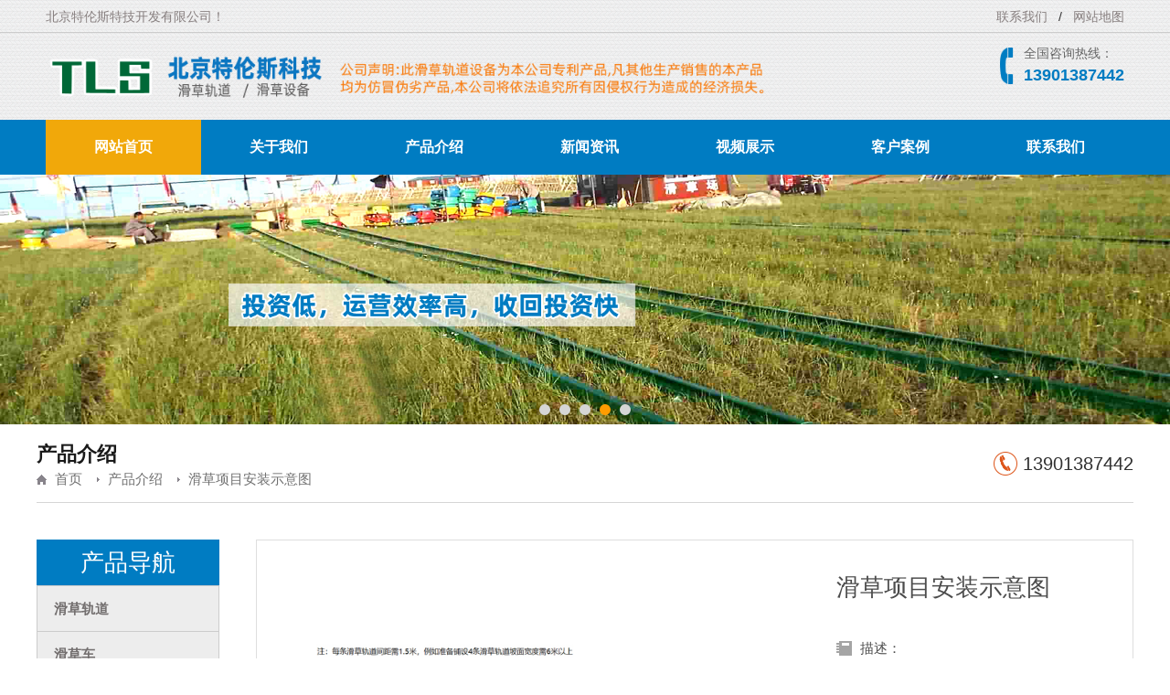

--- FILE ---
content_type: text/html
request_url: http://bjtlshd.cn/products/1376.html
body_size: 4789
content:
<!DOCTYPE html>
<html lang="zh-CN">
<head>
<meta charset="utf-8">
<meta http-equiv="X-UA-Compatible" content="IE=edge">
<meta name="viewport" content="width=device-width, initial-scale=1">
<title>滑草项目安装示意图-滑草轨道,滑草设备,北京特伦斯</title>
<meta name="keywords" content="滑草项目安装示意图" />
<meta name="description" content="对自然场地要求低，只需5---7度自然坡度，适合大多数场地安装，也可人工堆坡安装，安装后即可高速滑行。安装简便，场地只需简单平整，四名工人三天即可完成安装和设备调试。" />
<meta name="mobile-agent" content="format=xhtml;url=http://m.bjtlshd.cn/e/action/ShowInfo.php?classid=513&id=1376">
		<script type="text/javascript">
			if (window.location.toString().indexOf('pref=padindex') != -1) {} else {
				if (/AppleWebKit.*Mobile/i.test(navigator.userAgent) || (
						/MIDP|SymbianOS|NOKIA|SAMSUNG|LG|NEC|TCL|Alcatel|BIRD|DBTEL|Dopod|PHILIPS|HAIER|LENOVO|MOT-|Nokia|SonyEricsson|SIE-|Amoi|ZTE/
						.test(navigator.userAgent))) {
					if (window.location.href.indexOf("?mobile") < 0) {
						try {
							if (/Android|Windows Phone|webOS|iPhone|iPod|BlackBerry/i.test(navigator.userAgent)) {
								window.location.href = "http://m.bjtlshd.cn/e/action/ShowInfo.php?classid=513&id=1376"
							} else if (/iPad/i.test(navigator.userAgent)) {} else {}
						} catch (e) {}
					}
				}
			}
		</script>
<link href="/css/pintuer.css" type="text/css" rel="stylesheet" />
<link href="/css/style.css" type="text/css" rel="stylesheet" />
<script type="text/javascript" src="/js/jquery.min.js"></script>
<script type="text/javascript" src="/js/touchslide.1.1.js"></script>
<script type="text/javascript" src="/js/flash.js"></script>
<script type="text/javascript" src="/js/jquery.js"></script>
<script type="text/javascript" src="/js/jquery.superslide.2.1.1.js"></script>

</head>
<body>
	<!--头部开始-->
	<div class="welcome_up">
		<div class="container">
			<div class="span1">北京特伦斯特技开发有限公司！</div>
			<div class="span2"><a href="/contact/">联系我们</a> &nbsp; / &nbsp; <a href="/sitemap.xml">网站地图</a></div>
		</div>
	</div>
	<header class="header_index">		
		<div class="container">			
		    <div id="logo"><a href="/" title="#"><img src="/images/2018910155054520.png" alt="特伦斯滑草设备" /></a><a href="/" title="#"><img src="/images/banner.png" alt="滑草轨道" /></a></div>		   
		    <div id="tel">
		    	<span class="a">全国咨询热线：</span>
		        <span class="b">13901387442</span>		        
		    </div>
		</div>
		<div class="clear"></div>		
		<div class="head"></div>
		<div class="top">
			<div class="container">			
				<div class="nav_bar">
					<ul>
						<li><a href="/">网站首页</a></li>
						<li><a href="/about/">关于我们</a></li>
						<li class="l1">
							<a href="/products/">产品介绍</a>
							<div class="hid">
								<ul>
									<li><a href="/products/yidong/">滑草车</a></li>
									<li>/</li>
									<li><a href="/products/zhijia/">滑草轨道</a></li>
									<li>/</li>
									<li><a href="/products/chongqi/">滑草轨道安装坡度示意图</a></li>
									<li>/</li>
									<li><a href="/products/zhijia1/">滑草轨道生产设备</a></li>
									<li>/</li>
									<li><a href="/products/child/">滑草设备专利证书</a></li>
									<li>/</li>
									<li><a href="/products/huati/">运车器</a></li>			
								</ul>
							</div>
						</li>
                                                <li><a href="/news/">新闻资讯</a></li>
						<li><a href="/yeji/">视频展示</a></li>
				    	        <li><a href="/case/">客户案例</a></li>
				    	        <li><a href="/contact/">联系我们</a></li>							
					</ul>
				</div>			
			</div>
		</div>		
	</header>
	<div class="clear"></div>	
	<div id="flash">
		<div id="slideBox" class="slideBox">
			<div class="bd">
				<ul>
					<li>
						<a title="01">
							<img src="/images/banner1.jpg" />							
						</a>
					</li>
					<li>
						<a title="02">
							<img src="/images/banner2.jpg" />							
						</a>
					</li>
					<li>
						<a title="01">
							<img src="/images/banner3.jpg" />							
						</a>
					</li>
					<li>
						<a title="02">
							<img src="/images/banner4.jpg" />							
						</a>
					</li>
					<li>
						<a title="02">
							<img src="/images/banner5.jpg" />							
						</a>
					</li>
				</ul>
			</div>
			<div class="hd">
				<ul></ul>
			</div>
			<span class="prev"></span>
			<span class="next"></span>
		</div>		
	</div>
	<div class="clear"></div>
	
	<div class="pageProduct">
		<div class="minbox" style="width: 1200px;margin: 0 auto;">
			<div class="localed">
	            <div class="left_add">  
	              <h3>产品介绍</h3>            
	              <a href="/" class="home_btn">首页</a>              
	              <a href="/products/">产品介绍</a>
	              <a>滑草项目安装示意图</a>
	            </div>
	            <div class="tel_box"> 13901387442 </div>                    
            </div>
            <div class="proBox">
            	<div class="leftClass">
            		<div class="topTit">产品导航</div>
            		<ul>
			  				
 <li><a title="" href="/products/zhijia/">滑草轨道</a></li>
			
			  
			  				
 <li><a title="" href="/products/yidong/">滑草车</a></li>
			
			  
			  				
 <li><a title="" href="/products/huati/">运车器</a></li>
			
			  
			  				
 <li><a title="" href="/products/chongqi/">滑草轨道安装坡度示意图</a></li>
			
			  
			  				
 <li><a title="" href="/products/zhijia1/">滑草轨道生产设备</a></li>
			
			  
			  				
 <li><a title="" href="/products/child/">滑草设备专利证书</a></li>
			
			  
            		</ul>
            	</div>
            	<div class="pageWords">
	            	<div class="zpt">
						<div class="big-img">
							<a href="#">
		                        <img src="http://bjtlshd.cn/d/file/products/chongqi/714eb23c6a0515b85eab3a0d1e08493e.jpg" alt="" width="600" height="400">                                                  
		                    </a>
						</div>
						<div class="dates">
							<h3>滑草项目安装示意图</h3>
							<div class="ms-text">
								<span>描述：</span>
								<p>对自然场地要求低，只需5---7度自然坡度，适合大多数场地安装，也可人工堆坡安装，安装后即可高速滑行。安装简便，场地只需简单平整，四名工人三天即可完成安装和设备调试。</p>
							</div>
							<div class="ms-call">
								<div class="p1">
									<span>咨询热线：</span>
									<strong>13901387442</strong>							
								</div>
								<div class="p2">
									<span>邮件：</span>
									<span>wga6511@163.com</span>
								</div>
							</div>
						</div>					
					</div> 
					<div class="detail">
						<ul>
		                  <li class="current">
		                    <span>产品详细介绍</span>
		                  </li>
		                </ul>
					</div>
					<div class="words">
						<p>&nbsp;滑草项目安装示意图由北京特伦斯科技开发有限公司提供设计，本公司生产的滑草轨道设备对自然场地要求低，只需5---7度自然坡度，适合大多数场地安装，也可人工堆坡安装，安装后即可高速滑行。安装简便，场地只需简单平整，四名工人三天即可完成安装和设备调试。</p>					</div>

                        <!--相关新闻-->
                                 <style>
                                   .xgxwul,.news_pro{
                                      overflow:hidden;
                                    }
                                    .xgxwul{
                                      margin-top:36px;
                                      height: 120px;
                                      overflow: hidden;
                                    }
                                   .xgxwul li{
                                      float:left;                                      
                                      width:50%;
                                      line-height:40px;  
                                      margin:0px;
                                      padding:0px;
                                      border:none;                                   
                                    }
                                    .xgxwul li a{
                                       color:#7b7b7b;
                                    }                                 
                                    .news_pro li{
                                       width:32%;
                                       float:left;   
                                       background:#e8e7e7;    
                                       margin:2.5% 0.65% 0;
                                       border: none;
                                       padding: 0;                               
                                    }
                                    .news_pro li img{
                                       width:100%;
                                    }                                   
                                    .news_pro ul li span{
                                        display:block;                                        
                                        height:40px;
                                        line-height:30px;
                                        font-weight: bold;
                                        color:#7b7b7b;
                                    }
                                    .news_pro ul li a{
                                       color:#7b7b7b;
                                       font-size:15px;
                                       display:block;                                      
                                       text-align:center;
                                       line-height:30px;
                                    }
                                   .tit{
                                     font-size:24px;                                    
                                     text-align:center;
                                     font-weight: bold;
                                     color: #505050;
                                   }
                                   .xgtitle{
                                     font-size:24px; 
                                     font-weight: bold;
                                     color: #505050;
                                    }
                                    .tags a{
                                        color:#7b7b7b;
                                    }
                                 </style>
                                <br>
                                <br>
                                 <br>
                                  <br>
                                 <div class="news-relevant" style="width:960px;margin:0 auto;">
                                     <div class="xgtitle">相关新闻</div>
                                       <ul class="xgxwul">               
                                       
                                   
                                   
                                                                      
                                   
                                                                      
                                   
                                                                      
                                   
                                                                      
                                   
                                                                          </ul>
                                  </div>
                                  <br>
                                  <br>
                                  <div class="news_pro" style="width:960px;margin:0 auto;">
                                      <div class="tit">
                                          相关产品
                                      </div>
                                      <ul style="height: 520px;overflow: hidden;margin-bottom: 50px;">
                                                                             
                                   
                                         <li>
						<a href="/products/1417.html" title="滑草轨道工程建设">
							<img src="http://bjtlshd.cn/d/file/products/zhijia/3058e25170997e31c48a88f3d90fa5ae.jpg" alt="滑草轨道工程建设" width="265" height="198"/>
							<span>滑草轨道工程建设</span>							
						</a>
					</li>

                                         <li>
						<a href="/products/1377.html" title="滑草设备安装示意图">
							<img src="http://bjtlshd.cn/d/file/products/chongqi/730241afa9456d263046e2ea9c5ac063.jpg" alt="滑草设备安装示意图" width="265" height="198"/>
							<span>滑草设备安装示意图</span>							
						</a>
					</li>

                                         <li>
						<a href="/products/1376.html" title="滑草项目安装示意图">
							<img src="http://bjtlshd.cn/d/file/products/chongqi/714eb23c6a0515b85eab3a0d1e08493e.jpg" alt="滑草项目安装示意图" width="265" height="198"/>
							<span>滑草项目安装示意图</span>							
						</a>
					</li>

                                         <li>
						<a href="/products/1375.html" title="滑草场轨道安装示意图">
							<img src="http://bjtlshd.cn/d/file/products/chongqi/1b424eb7eeb47fde213c307ab62dc8e7.jpg" alt="滑草场轨道安装示意图" width="265" height="198"/>
							<span>滑草场轨道安装示意图</span>							
						</a>
					</li>

                                         <li>
						<a href="/products/1319.html" title="滑草轨道安装示意图">
							<img src="http://bjtlshd.cn/d/file/products/chongqi/0489c17e80cd9bea06266166ee849b5b.jpg" alt="滑草轨道安装示意图" width="265" height="198"/>
							<span>滑草轨道安装示意图</span>							
						</a>
					</li>

                                         <li>
						<a href="/products/1318.html" title="滑草轨道坡度安装示意图">
							<img src="http://bjtlshd.cn/d/file/products/chongqi/a783a15656713e4e1d406483a543f7e5.jpg" alt="滑草轨道坡度安装示意图" width="265" height="198"/>
							<span>滑草轨道坡度安装示意图</span>							
						</a>
					</li>

                                                                      
                                   
                                         <li>
						<a href="/products/1377.html" title="滑草设备安装示意图">
							<img src="http://bjtlshd.cn/d/file/products/chongqi/730241afa9456d263046e2ea9c5ac063.jpg" alt="滑草设备安装示意图" width="265" height="198"/>
							<span>滑草设备安装示意图</span>							
						</a>
					</li>

                                         <li>
						<a href="/products/1376.html" title="滑草项目安装示意图">
							<img src="http://bjtlshd.cn/d/file/products/chongqi/714eb23c6a0515b85eab3a0d1e08493e.jpg" alt="滑草项目安装示意图" width="265" height="198"/>
							<span>滑草项目安装示意图</span>							
						</a>
					</li>

                                         <li>
						<a href="/products/1375.html" title="滑草场轨道安装示意图">
							<img src="http://bjtlshd.cn/d/file/products/chongqi/1b424eb7eeb47fde213c307ab62dc8e7.jpg" alt="滑草场轨道安装示意图" width="265" height="198"/>
							<span>滑草场轨道安装示意图</span>							
						</a>
					</li>

                                         <li>
						<a href="/products/1319.html" title="滑草轨道安装示意图">
							<img src="http://bjtlshd.cn/d/file/products/chongqi/0489c17e80cd9bea06266166ee849b5b.jpg" alt="滑草轨道安装示意图" width="265" height="198"/>
							<span>滑草轨道安装示意图</span>							
						</a>
					</li>

                                         <li>
						<a href="/products/1318.html" title="滑草轨道坡度安装示意图">
							<img src="http://bjtlshd.cn/d/file/products/chongqi/a783a15656713e4e1d406483a543f7e5.jpg" alt="滑草轨道坡度安装示意图" width="265" height="198"/>
							<span>滑草轨道坡度安装示意图</span>							
						</a>
					</li>

                                                                      
                                   
                                         <li>
						<a href="/products/1377.html" title="滑草设备安装示意图">
							<img src="http://bjtlshd.cn/d/file/products/chongqi/730241afa9456d263046e2ea9c5ac063.jpg" alt="滑草设备安装示意图" width="265" height="198"/>
							<span>滑草设备安装示意图</span>							
						</a>
					</li>

                                         <li>
						<a href="/products/1376.html" title="滑草项目安装示意图">
							<img src="http://bjtlshd.cn/d/file/products/chongqi/714eb23c6a0515b85eab3a0d1e08493e.jpg" alt="滑草项目安装示意图" width="265" height="198"/>
							<span>滑草项目安装示意图</span>							
						</a>
					</li>

                                         <li>
						<a href="/products/1375.html" title="滑草场轨道安装示意图">
							<img src="http://bjtlshd.cn/d/file/products/chongqi/1b424eb7eeb47fde213c307ab62dc8e7.jpg" alt="滑草场轨道安装示意图" width="265" height="198"/>
							<span>滑草场轨道安装示意图</span>							
						</a>
					</li>

                                         <li>
						<a href="/products/1319.html" title="滑草轨道安装示意图">
							<img src="http://bjtlshd.cn/d/file/products/chongqi/0489c17e80cd9bea06266166ee849b5b.jpg" alt="滑草轨道安装示意图" width="265" height="198"/>
							<span>滑草轨道安装示意图</span>							
						</a>
					</li>

                                         <li>
						<a href="/products/1318.html" title="滑草轨道坡度安装示意图">
							<img src="http://bjtlshd.cn/d/file/products/chongqi/a783a15656713e4e1d406483a543f7e5.jpg" alt="滑草轨道坡度安装示意图" width="265" height="198"/>
							<span>滑草轨道坡度安装示意图</span>							
						</a>
					</li>

                                                                      
                                   
                                         <li>
						<a href="/products/1377.html" title="滑草设备安装示意图">
							<img src="http://bjtlshd.cn/d/file/products/chongqi/730241afa9456d263046e2ea9c5ac063.jpg" alt="滑草设备安装示意图" width="265" height="198"/>
							<span>滑草设备安装示意图</span>							
						</a>
					</li>

                                         <li>
						<a href="/products/1376.html" title="滑草项目安装示意图">
							<img src="http://bjtlshd.cn/d/file/products/chongqi/714eb23c6a0515b85eab3a0d1e08493e.jpg" alt="滑草项目安装示意图" width="265" height="198"/>
							<span>滑草项目安装示意图</span>							
						</a>
					</li>

                                         <li>
						<a href="/products/1375.html" title="滑草场轨道安装示意图">
							<img src="http://bjtlshd.cn/d/file/products/chongqi/1b424eb7eeb47fde213c307ab62dc8e7.jpg" alt="滑草场轨道安装示意图" width="265" height="198"/>
							<span>滑草场轨道安装示意图</span>							
						</a>
					</li>

                                         <li>
						<a href="/products/1319.html" title="滑草轨道安装示意图">
							<img src="http://bjtlshd.cn/d/file/products/chongqi/0489c17e80cd9bea06266166ee849b5b.jpg" alt="滑草轨道安装示意图" width="265" height="198"/>
							<span>滑草轨道安装示意图</span>							
						</a>
					</li>

                                         <li>
						<a href="/products/1318.html" title="滑草轨道坡度安装示意图">
							<img src="http://bjtlshd.cn/d/file/products/chongqi/a783a15656713e4e1d406483a543f7e5.jpg" alt="滑草轨道坡度安装示意图" width="265" height="198"/>
							<span>滑草轨道坡度安装示意图</span>							
						</a>
					</li>

                                                                      
                                   
                                         <li>
						<a href="/products/1377.html" title="滑草设备安装示意图">
							<img src="http://bjtlshd.cn/d/file/products/chongqi/730241afa9456d263046e2ea9c5ac063.jpg" alt="滑草设备安装示意图" width="265" height="198"/>
							<span>滑草设备安装示意图</span>							
						</a>
					</li>

                                         <li>
						<a href="/products/1376.html" title="滑草项目安装示意图">
							<img src="http://bjtlshd.cn/d/file/products/chongqi/714eb23c6a0515b85eab3a0d1e08493e.jpg" alt="滑草项目安装示意图" width="265" height="198"/>
							<span>滑草项目安装示意图</span>							
						</a>
					</li>

                                         <li>
						<a href="/products/1375.html" title="滑草场轨道安装示意图">
							<img src="http://bjtlshd.cn/d/file/products/chongqi/1b424eb7eeb47fde213c307ab62dc8e7.jpg" alt="滑草场轨道安装示意图" width="265" height="198"/>
							<span>滑草场轨道安装示意图</span>							
						</a>
					</li>

                                         <li>
						<a href="/products/1319.html" title="滑草轨道安装示意图">
							<img src="http://bjtlshd.cn/d/file/products/chongqi/0489c17e80cd9bea06266166ee849b5b.jpg" alt="滑草轨道安装示意图" width="265" height="198"/>
							<span>滑草轨道安装示意图</span>							
						</a>
					</li>

                                         <li>
						<a href="/products/1318.html" title="滑草轨道坡度安装示意图">
							<img src="http://bjtlshd.cn/d/file/products/chongqi/a783a15656713e4e1d406483a543f7e5.jpg" alt="滑草轨道坡度安装示意图" width="265" height="198"/>
							<span>滑草轨道坡度安装示意图</span>							
						</a>
					</li>

                                                                         </ul>
                                  </div>

                                  <!-- end-->      
            	</div> 
            </div>   
		</div>
	</div>
	
	<div class="clear"></div>
	<!-- foooter1 start -->
	<div id="footer1">
		<div class="container">
			<div class="footer1_item f_r">
		        <div class="footer1_item_top f2">合作意向</div>
		        <div class="footer1_item_con">
		            <span>诚信、顾客至上、质量保证</span>
		            <span>我们承诺将以新的技术，精良的产品</span>
		            <span>优质的服务</span>
		        </div>
		    </div>
		    <div class="footer1_item f_l">
		        <div class="footer1_item_top f1">服务热线</div>
		        <div class="footer1_item_con">
		            <span>有关我们服务的更多信息，请联系</span>
		            <span>业务热线：</span>
		            <span>王经理：<a ><font>13901387442</font></a></span>
		        </div>
		    </div>  
		</div>   
	</div>
	<!-- foooter1 end -->
	<div class="clear"></div>
	<!-- footer-->	
<div class="footerbg">
		<div class="minbox" style="width: 1200px;margin: 0 auto;">
			<div class="part1">		
				<div class="bottomItem">
					<span>快速导航</span><br />
					<img src="/images/white.jpg" alt=""/ >
				</div>
				<ul>
					<li><a href="/">网站首页</a></li>
					<li><a href="/about/">关于我们</a></li>
					<li><a href="/products/">产品介绍</a></li>
					<li><a href="/yeji/">视频展示</a></li>
					<li><a href="/case/">客户案例</a></li>
					<li><a href="/news/">新闻资讯</a></li>
					<li><a href="/contact/">联系我们</a></li>					
				</ul>
			</div>
			<div class="part1">		
				<div class="bottomItem">
					<span>产品导航</span><br />
					<img src="/images/white.jpg" alt=""/ >
				</div>
				<ul>
					<li><a href="/products/yidong/">滑草车</a></li>
					<li><a href="/products/zhijia/">滑草轨道</a></li>
					<li><a href="/products/zhijia1/">轨道安装示意图</a></li>
					<li><a href="/products/shuichi/">滑草轨道生产设备</a></li>
					<li><a href="/products/child/">滑草设备专利证书</a></li>
					<li><a href="/products/huati/">运车器</a></li>
				</ul>
			</div>			
			<div class="part3">
				<div class="address">
					<div class="point">
						<strong>特伦斯滑草轨道设备</strong>
						<p>					
							手机：13901387442<br />		
							联系人：王经理<br />		
							网址：www.abjtlshd.cn <br />	
							E-mail:wga6511@163.com <br />	
							地址：北京市怀柔区开利园59号
						</p>
					</div>	
					<div class="part2">
						<img src="/images/ewm.jpg" alt="手机站"/><br />
						<span>手机站</span>
					</div>
				</div>
			</div>
		</div>		
</div>	
	<div class="sitebq">
		<span>公司名称：北京特伦斯科技开发有限公司</span>&nbsp;&nbsp;&nbsp;&nbsp;&nbsp;&nbsp;<span> <a href="https://beian.miit.gov.cn/" target="_blank" rel="nofollow">京ICP备17036148号-2</a></span> &nbsp;&nbsp;&nbsp;&nbsp;&nbsp;</div>

	<!-- /footer-->	
	
	<script type="text/javascript">
		var head=$(".head").height();
		$(window).scroll(function(){
			var topScr=$(window).scrollTop();
			if (topScr>head) {
				$(".top").addClass("fixed");
			}else{
				$(".top").removeClass("fixed");
			}
		})
	</script>
</body>
</html>


--- FILE ---
content_type: text/css
request_url: http://bjtlshd.cn/css/style.css
body_size: 6394
content:
@charset "utf-8";
/* CSS Document */
/**全局**/
*{ margin:0px; padding:0px;}
div,form,img,ul,ol,li,dl,dt,dd,map {padding:0;margin:0;border:0;}
h1,h2,h3,h4,h5,h6 {margin:0;padding:0; }
body{margin:0px; padding:0px; font-size:14px; color:#313131;font-family:"微软雅黑",Arial, Helvetica, sans-serif,"宋体";background:#fff;}
ul,li{list-style:none;}
.clear{clear:both;}
a{color:#313131;text-decoration:none;}
a:hover{color:#007cc2;text-decoration:none;}
img{border:none;}
hr{line-height:0px; font-size:0px; border:none; height:1px; width:100%; margin:5px 0px;}

.f_l{ float:left;}
.f_r{ float:right;}
input,select{ font-family:arial, Helvetica, sans-serif; padding:1px;}
.blank{width:100%;height:10px;clear:both;overflow:hidden;}
.blank20{width:100%;height:20px;clear:both;overflow:hidden;}
.mt10{margin-top:10px;}
.hide{display:none;}
.red{color:#f00;}
.blue{color:#00f;}
.gray{color:#ccc;}
.noInfo{width:100%;float:left;padding:10px 0; text-align:center;}
.input_submit{width:77px;height:41px;float:left;background:url(../images/search.png) no-repeat left top; text-align:center;line-height:41px; color:#fff; border:0px; cursor:pointer;}
.float_bg{background:url(../images/qq_3.gif) repeat-y left top;width:118px;padding:2px 0;float:left;}
.f_list{width:100%;float:left;margin:5px auto;clear:both;}
.f_list span{float:left;width:80px;}
.block{width:1000px;margin:0 auto;}
p { margin: 0 0 10px;}



/*all*/
.main{width:100%;float:left;padding:40px 0 40px 0;}
.ur_here{float:right;/*width:100%;border-bottom:1px solid #ccc;*/}
.ur_here ul{}
.ur_here ul i{float:left;font-size:20px;color:#008cd6;line-height:20px;margin-right:5px;display:none;}
.ur_here ul li{float:left;line-height:20px;font-size:14px;color:#666;margin:0 3px;}
.ur_here ul li a{font-size:12px;color:#666;}
.ur_here ul li a:hover{color:#ff9c00;}

/*end*/

/**顶部**/
.welcome_up{
	border-bottom: solid 1px #ccc;
	height: 36px;
	line-height: 36px;
	overflow: hidden;
}
.welcome_up .span1{
	float: left;
	color: #867e7e;
}
.welcome_up .span2{
	float: right;
}
.welcome_up .span2 a{
	color: #867e7e;
}
.header_index,.welcome_up{
	background: url(../images/header_bg.png);
	width:100%;
	}

.container{
	overflow: hidden;
	}
#logo{
	float:left;
	}
#logo img{
	height:70px;
	margin:25px 0;
	}
#tel{
	float:right;
	margin-top:42px;
	padding-left:26px;
	background:url(../images/tel.png) no-repeat left center;
	}
#tel .a{
	display:block;
	font-size:14px;
	color:#666;
	line-height:14px;
	}
#tel .b{
	display:block;
	font-size:24px;
	color:#007cc2;
	line-height:19px;
	font-weight:bold;
	margin-top:8px;
	}

/*end*/

.top{
	width: 100%;
	background: #007cc2;
	height: 60px;
	position: absolute;
	z-index: 9999;
}
.fixed{
	position: fixed;
	top: 0;
}		
.nav_bar{
	width: 1200px;	
	height: 60px;	
	margin: 0 auto;
}
.nav_bar>ul>li{
	list-style-type: none;
	float: left;
	line-height: 60px;
	text-align: center;
	width:170px;
}
.nav_bar ul li a{
	color: #ffffff;
	font-size: 16px;
	font-weight: bold;
	text-decoration: none;
	display: block;
}
.nav_bar>ul>li:hover{
	background: #f1a80a;
}
.nav_bar ul li.l1:hover .hid{
	display: block;
}
.nav_bar ul li.l1 .hid li{
	margin: 0 9px;
	float: left;
	color: #fff;
}
.nav_bar > ul > li:first-child{
	color: #fff;
    background: #f1a80a;
}
.hid{
	width: 100%;
	height: 60px;
	background: rgba(0,0,0,0.7);
	position: absolute;
	left: 0;
	display: none;
	z-index: 9999;
}
.hid ul{
	width: 1200px;
	margin: 0 auto;
}


/*flash*/
#banner{
	width:100%;
	float:left;	
	}
#banner img{
	width:100%; 
	height:auto;
	}
.banner_img{
	float:left;
	width:100%;
	background-size:cover !important;
	height:500px;
	}
#flash{
	width:100%;
	float:left;
	}
.slideBox{ 
	position:relative; 
	overflow:hidden;
	background:#000;
	}
.slideBox .bd{
	position:relative; 
	z-index:0;
	margin:0 auto; 
	}
.slideBox .bd li{
	position:relative; 
	text-align:center;  
	}
.slideBox .bd li img{
	width:100%;
	}	
.slideBox .hd{
	width:100%;
	position:absolute;
	z-index:1;
	bottom:10px;
	left:0;
	height:12px;
	line-height:12px;
	}
.slideBox .hd ul{
	text-align:center;
	}
.slideBox .hd ul li{
	cursor:pointer;
	display:inline-block;
	*display:inline;
	zoom:1;
	width:12px;
	height:12px;
	margin:0 5px;
	overflow:hidden;
	background:#d6d6d6;
	line-height:999px; 
	border-radius:50%;
	}
.slideBox .hd ul .on{
	background:#ff9c00;
	}

.slideBox .prev{
	position:absolute; 
	left:10px; 
	top:50%;
	margin-top:-37.5px; 
	display:none; 
	width:49px; 
	height:5px; 
	background:url(../images/left.png) no-repeat left top; 
	cursor:pointer;
	}
.slideBox .next{
	position:absolute; 
	right:10px; 
	top:50%;
	margin-top:-37.5px; 
	display:none; 
	width:49px; 
	height:5px; 
	background:url(../images/right.png) no-repeat left top; 
	cursor:pointer;
	}
.slideBox:hover .prev,.slideBox:hover .next{
	display:block;
	}

/*end*/

/* 产品中心 */
#pro{
	float:left;
	width:100%;
	padding:60px 0 20px 0;
	}
.home_top{
	float:left;
	width:100%;
	}
.home_top span{
	float:left;
	width:100%;
	font-size:16px;
	color:#999;
	line-height:16px;
	text-transform:Uppercase;
	}
.home_top h3{
	float:left;
	width:100%;
	font-size:36px;
	color:#171514;
	line-height:36px;
	font-weight:bold;
	margin-top:18px;
	}
.home_top h3 a{
	float:right;
	width:136px;
	height:36px;
	line-height:36px;
	font-size:14px;
	color:#999;
	font-weight:normal;
	border:1px solid #999999;
	text-align:center;
	position:relative;
	transition: all .3s ease;
	}
.home_top h3 a:before{
	content:"";
	display:block;
	width:80px;
	height:1px;
	background:#999;
	position:absolute;
	left:-40px;
	top:50%;
	}
.home_top h3 a:hover{
	background: rgba(241, 168, 10, 0.88);
	border:1px solid #f1a80ae0;
	color:#fff;
	}
.home_top h3 a:hover:before{
	background:#f1a80a;
	}
.pro_class{
	float:left;
	width:100%;
	margin-top:20px;
	}
.pro_class_row{
	margin-left:-10px;
	margin-right:-10px;
	}
.pro_class ul{	
	width:1200px;
	border: solid 1px #ccc;	
	overflow: hidden;
	}
.pro_class ul li{
	display:block;
	line-height:50px;
	font-size:16px;
	color:#333;
	border-right: solid 1px #ccc;
    float: left;
	}
.pro_class ul li:last-child{
	border-right: none;
}
.pro_class ul li a{
	display:block;
	padding: 0 20px;
	color:#696969;	
	}

#pro .pro_class ul li.on{ 
	height:50px;  
	background:#007cc2; 
	}
#pro .pro_class ul li.on a{ 
	color: #fff;
	}	
	
	
.pro_con{
	float:left;
	width:100%;
	margin-top:42px;
	}
.pro_con_row{
	margin-left:-20px;
	margin-right:-20px;
	}
.pro_item{
	float:left;
	width:33.333%;
	padding:0 20px;
	margin-bottom:40px;
	}
.pro_item_img{
	float:left;
	width:100%;
	overflow:hidden;
	}
.pro_item_img img{
	width: 100%;
	}
.pro_item_img a{
	display:block;
	width:100%;
  -moz-transition: all 1s ease 0s;
  -ms-transition: all 1s ease 0s;
  -o-transition: all 1s ease 0s;
  -webkit-transition: all 18s ease 0s;
  transition: all 1s ease 0s;
}

.pro_item_title{
	float:left;
	width:100%;
	height:28px;
	line-height:28px;
	overflow: hidden;
	white-space: nowrap;
	text-overflow: ellipsis;
	margin-top:30px;
	}
.pro_item_title a{
	font-size:18px;
	color:#333;
	font-weight:bold;
	}
.pro_item_title a span{
	float: right;
	font-size: 6px;
	font-weight: normal;
}

.pro_item_des{
  float: left;
  width: 32px;
  height: 3px;
  background: #a2a2a2;
  margin-top: 10px;
  transition: all 0.5s;
}
.pro_item:hover .pro_item_des{
	width: 100%;
	background: #007cc2;
}
.pro_item_des1{
	clear: both;
	float: left;
	color: #999;
    line-height: 24px;
    margin: 12px 0 0 0;
}
.pro_item:hover .pro_item_title a{color:#007cc2;}
.pro_item:hover .pro_item_img a{
  -moz-transform: scale(1.2, 1.2);
  -ms-transform: scale(1.2, 1.2);
  -o-transform: scale(1.2, 1.2);
  -webkit-transform: scale(1.2, 1.2);
  transform: scale(1.2, 1.2);
}
.pro_class2{display:none;}


/* 案例 */
#case{
	float:left;
	width:100%;
	background:#f0f0f0;
	padding:50px 0;
	}
.case_con{
	float:left;
	width:100%;
	margin-top:50px;
	}
.case_con_row{
	margin-left:-20px;
	margin-right:-20px;
	}
.case_item{
	float:left;
	width:25%;
	padding:0 20px;
	margin-bottom:25px;
	}
.case_item_box{
	float:left;
	width:100%;
	overflow:hidden;
	border-bottom:1px solid #ccc;
	}
.case_item_img{
	float:left;
	width:100%;
	overflow:hidden;
	}
.case_item_img a{
	display:block;width:100%;
  -moz-transition: all 1s ease 0s;
  -ms-transition: all 1s ease 0s;
  -o-transition: all 1s ease 0s;
  -webkit-transition: all 18s ease 0s;
  transition: all 1s ease 0s;
}
.case_item_title{
	float:left;
	width:100%;
	height:28px;
	line-height:28px;
	overflow: hidden;
	white-space: nowrap;
	text-overflow: ellipsis;
	margin-top:20px;
	}
.case_item_title a{
	font-size:18px;
	color:#333;
	font-weight:bold;
	}
.case_item_des{
	float:left;
	width:100%;
	font-size:14px;
	color:#999;
	line-height:24px;
	margin:12px 0 23px 0;
	height:72px;
	overflow:hidden;
	}
.case_item:hover .case_item_img a{
  -moz-transform: scale(1.2, 1.2);
  -ms-transform: scale(1.2, 1.2);
  -o-transform: scale(1.2, 1.2);
  -webkit-transform: scale(1.2, 1.2);
  transform: scale(1.2, 1.2);
}
.case_item:hover .case_item_title a{
	color:#007cc2;
	}
.case_item:hover .case_item_box{
	border-bottom:1px solid #007cc2;
	}

/* 关于我们 */
.con_2{
	height: 520px;
  background: url(../images/banner_con.jpg) no-repeat center scroll;
}
.con_2 .pic {
  float: left;
  padding: 60px 0 0 74px;
}
.con_2 .pic b {
  display: block;
  width: 523px;
  height: 408px;
  background: url(../images/banner_con_pic_bg.png) no-repeat left top;
  padding: 24px 0 0 20px;
}
.con_2 .pic b a {
    display: block;
    width: 486px;
    height: 359px;
    overflow: hidden;
}
.con_2 .text {
  width: 550px;
  float: right;
  padding: 70px 100px 0 0;
  color: #fff;
}
.con_2 .text h3 {
  height: 60px;
  line-height: 60px;
  font-size: 26px;
  font-weight: bold;
  letter-spacing: 1px;
  margin-bottom: 6px;
}
.con_2 .text p {
  text-indent: 2em;
  font-size: 14px;
  line-height: 22px;
}
.con_2 .text em {
  display: block;
  padding-top: 18px;
  font-style: normal;
}
.con_2 .text em a {
  display: block;
  float: left;
  height: 44px;
  line-height: 44px;
  padding: 0 28px;
  border: 2px solid #fff;
  color: #fff;
  font-size: 16px;
  font-weight: bold;
}

/* 新闻资讯 */
#news{
	float:left;
	width:100%;
	padding:60px 0 80px 0;
	}
.news_con{
	float:left;
	width:100%;
	margin-top:40px;
	overflow:hidden;
	}
.news_con_row{
	margin-left:-33px;
	margin-right:-33px;
	}
.news_item{
	float:left;
	width:33.333%;
	padding:23px 33px 19px 33px;
	border-bottom:1px solid #d9d9d9;
	}
.news_item_time{
	float:left;
	width:100%;
	font-size:14px;
	color:#666;
	line-height:24px;
	}
.news_item_title{
	float:left;
	width:100%;
	height:30px;
	line-height:30px;
	overflow: hidden;
	white-space: nowrap;
	text-overflow: ellipsis;
	}
.news_item_title a{
	font-size:18px;
	color:#171514;
	}
.news_item:hover .news_item_title a{
	color:#007cc2;
	font-weight: bold;
	}
.news_item_des{
	float:left;
	width:100%;
	font-size:14px;
	color:#666;
	line-height:24px;
	height:48px;
	overflow:hidden;
	}


/* footer */

#footer1{float:left;width:100%;background:#ededed;padding:37px 0 42px 0;}

.footer1_item_top{float:left;line-height:59px;font-size:36px;color:#131313;font-weight:bold;margin-top:10px;padding-left:75px;}
.f1{background:url(../images/f1.png) no-repeat left center;background-size:contain;}
.f2{background:url(../images/f2.png) no-repeat left center;background-size:contain;}
.footer1_item_con{float:left;width:320px;padding-left:20px;}
.footer1_item_con span{display:block;font-size:16px;color:#131313;line-height:26px;}
.footer1_item_con span font{color:#007cc2;font-size:16px;font-weight:bold;}

#link{float:left;width:100%;font-size:14px;color:#656565;line-height:50px;}
#link ul{float:left;width:100%;}
#link ul li{display:inline-block;line-height:30px;margin:0 5px;}
#link ul li a{font-size:14px;color:#999;}

.friendbox li a {
    color: #727272;  
    line-height: 42px;  
}

.footerbg{
	background: #0d5ea5;	
	padding: 30px 0;
	overflow: hidden;
}
.part1{
	float: left;
	width: 360px;
}
.part1 .bottomItem{
	margin-bottom: 20px;
}
.part1 .bottomItem span{
	color: #fff;
	font-size: 20px;
	font-weight: bold;
	line-height: 45px;
}
.part1 li{
	float: left;
	width: 120px;	
	line-height: 34px;
}
.part1 li a{
	color: #efefef;
}
.part2{	
	float:right;
	text-align: center;	
	padding-top: 15px;
}
.part2 span{
  color: #fff;
  line-height: 30px;
}
.part3{
	float: right;
	width: 420px;
}
.address{
	overflow: hidden;
}
.point{
	float: left;
}
.point strong{
	color: #fff;
	font-size: 18px;
  line-height: 32px;
}
.point p{
	color: #efefef;
	line-height: 28px;
	margin-top: 10px;
}
.sitebq{
	text-align: center;
	line-height: 32px;
}
.sitebq span,.sitebq a{
	color: #505050;
}


/* 内页 stylecss */
/* page 2 */

.localed {
    overflow: hidden;
    border-bottom: solid 1px rgba(0,0,0,0.16);
    padding: 15px 0px;
}
.left_add {
    float: left;
    margin-top: 0px;
}
.left_add h3 {
    font-size: 22px;
    color: #191919;
    line-height: 36px;
}
.left_add a.home_btn {
    background: url(../images/home_ico.gif) no-repeat 0 center;
    padding-left: 20px;
}
.left_add a {
    color: #707070;
    font-size: 15px;
    display: inline-block;
    padding-left: 12px;
    margin-right: 12px;
    background: url(../images/home_ico1.gif) no-repeat 0 center;
}
.tel_box {
	background: url(../images/tels.png) no-repeat left center;
    float: right;
    padding-left: 32px;
    margin-top: 15px;
    line-height: 26px;
    font-size: 20px;
}  	 

.addbox h3,.culture-wrap h3{
	text-align: center;
	font-weight: normal;
	margin: 30px 0;
	font-size: 26px;
}
.addbox p.pt{
	line-height: 40px;
	text-indent: 28px;
	font-size: 15px;
	color: #666;
}
.culture-wrap {
	width: 100%;
    margin-bottom: 70px;
    overflow: hidden;
}
.culture-wrap .f-cb {
    overflow: hidden;
    margin-bottom: 26px;
}
.culture-wrap .num-list {
    width: 540px;
    height: 315px;
}
.fl {
    float: left;
}
.culture-wrap .num-list ul {
    width: 100%;
    height: 100%;
}
.culture-wrap .num-list .gray {
    background-color: #eaeaea;
}
.culture-wrap .num-list li {
    float: left;
    width: 50%;
    text-align: center;
    height: 100%;
}
.culture-wrap .num-list .num-box {
    height: 180px;
    padding-top: 60px;
}
.culture-wrap .num-list .word {
    display: block;
    width: 70%;
    font-size: 14px;
    margin: 14px auto 0;
    color: #696868;
    font-weight: bold;
    line-height: 22px;
}
.culture-wrap .num-list li {
    float: left;
    width: 50%;
    text-align: center;
    height: 100%;
}
.culture-wrap .num-list .num-box .num {
    display: inline-block;
    position: relative;
    font-size: 100px;
    line-height: 120px;
    vertical-align: top;
    color: #ea600f;
}
.culture-wrap .num-list .num-box .stt {
    font-size: 16px;
    font-weight: bold;
    line-height: 44px;
    color: #ea600f;
    position: absolute;
    bottom: 2px;
    right: -10px;
    display: inline-block;
    width: 70px;
    text-align: center;
    background-color: #eaeaea;
}
.culture-wrap .imgbox {
    width: 640px;
    height: 315px;
    overflow: hidden;
}
.fr {
    float: right;
}
.culture-wrap .imgbox img {
    width: 640px;
    height: 315px;
    border: 0;
    vertical-align: middle;
}
.culture-wrap .num-list .black {
    background-color: #e72d02;
}
.culture-wrap .num-list .black .num-box .num {
    color: #fff;
}
.culture-wrap .num-list .black .stt {
    color: #fff;
    background-color: #e72d02;
}
.culture-wrap .num-list .black .word {
    color: #fff;
    font-size: 14px;
}

/* page 3 */
.proBox{
	margin: 40px auto 100px;
	overflow: hidden;
}
.topTit{
	display: block;
	background: #007cc2;
	width: 100%;
	height: 50px;
	text-align: center;
	line-height: 50px;
	font-size: 26px;
	color: #fff;
}
.leftClass{
	float: left;
	width: 200px;
}
.leftClass ul{
	border: solid 1px #ccc;
	border-bottom: none;
	background: #ededed;
}
.leftClass ul li{
	height: 50px;
	line-height: 50px;	
	border-bottom: solid 1px #ccc;
}
.leftClass ul li a{
	display: block;
	padding-left: 18px;
	font-size: 15px;
	font-weight: bold;
	color: #736f6f;
}
.leftClass ul li:hover a{
	background: #007cc2;
	color: #fff;
}
.rightList{
	float: right;
	width: 978px;
}
.rightList ul{
	overflow: hidden;
}
.rightList li{
	float: left;
	width: 310px;
	border: solid 1px #ccc;
	padding: 4px;
	margin: 0 8px 16px;
}
.rightList li .scale{
	width: 100%;
	overflow: hidden;
}
.rightList li .scale img{
	width: 100%;
	cursor: pointer;
	transition: all 0.5s;
}
.rightList li:hover .scale img{
	transform: scale(1.1);
}
.rightList li:hover{
	border: solid 1px #007cc2;
}
.rightList li span{
	display: block;
	text-align: center;
	line-height: 36px;
	font-size: 15px;
	font-weight: bold;
	color: #736f6f;
}
.pageWords{
	float: right;
	width: 960px;
}
.zpt {
  overflow: hidden;  
  border: solid 1px #dedede;
  padding: 4px;
}
.big-img, .dates {
    float: left;
  }
.big-img{
	width: 600px;
}
.big-img img{
	width: 100%;
}
.dates {
    width: 320px;
    padding: 30px 0 0 30px;
}
.dates h3 {
    font-size: 26px;
    color: #4c4c4c;
    font-weight: normal;
}
.ms-text {
    margin: 40px 0px 90px;
}
.ms-text span {
    background: url(../images/icon-1.png) no-repeat left center;
    padding-left: 26px;
    font-size: 15px;
    color: #4d4d4d;
}
.ms-text p {
    color: #707070;
    font-size: 15px;
    line-height: 30px;
    margin-top: 15px;
}
.ms-call .p1 span {
    background: url(../images/icon-2.png) no-repeat left center;
    padding-left: 26px;
    font-size: 15px;
    color: #545454;
}
.ms-call .p1 strong {
    font-family: "方正黑体_GBK";
    font-size: 26px;
    color: #f1a80a;
}
.ms-call .p2 {
    margin-top: 20px;    
}
.ms-call .p2 span:first-child {
    background: url(../images/icon-3.png) no-repeat left center;
    padding-left: 26px;
}
.ms-call .p2 span {
    color: #545454;
    font-size: 15px;
}
.detail ul{
	border-bottom: #ccc 1px solid;
  padding-bottom: 0;
  list-style-type: none;
  margin-top: 40px;
  padding-left: 0;
  width: 100%;
  padding-right: 0;
  display: inline-block;
  background: #fff;
  clear: both;
  border-top: #ccc 1px solid;
  list-style-image: none;
  padding-top: 0;
}
.detail li{
	border-bottom: #007cc2 2px solid;
	text-align: center;
  line-height: 45px;
  width: 120px;
  float: left;
  height: 45px;
  margin-right: 1px;
}
.detail li.current span{
	font-size: 18px;
  font-weight: bold;
  text-decoration: none;
  color: #007cc2;
}
.words{
	padding-top: 16px;
	margin-bottom: 50px;
}
.words p{
	color: #949494;
	font-size: 15px;
	line-height: 36px;
}

/* page4 */
.caseBox{
	margin: 40px auto 100px;
}
.caseBox ul{
	overflow: hidden;
}
.caseBox li{
	float: left;
	width: 380px;
	margin: 0 10px 20px;
	border: solid 1px #ccc;
	padding: 4px;
}
.caseBox li .scale{
	width: 100%;
	overflow: hidden;
}
.caseBox li .scale img{
	width: 100%;
	transition: all 0.5s;
}
.caseBox li:hover .scale img{
	transform: scale(1.1);
}
.caseBox li span{
	display: block;
	font-size: 15px;
	font-weight: bold;
	text-align: center;
	line-height: 36px;
	color: #736f6f;
}
.caseInbox{
	margin: 48px auto 100px;
}
.caseInbox h3{	
    text-align: center;
    line-height: 60px;
    color: #908a8a;
    font-size: 26px;
    font-weight: normal;
}
.biaotu{
	width: 600px;
	margin: 16px auto;
}
.downtext p{
	color: #929191;
	line-height: 40px;
}

/* page6 */

.pageNew{
	margin: 40px auto 100px;
}
.pageNew ul{
	overflow: hidden;
}
.pageNew li {
    float: left;
    width: 600px;
    margin: 16px auto;
    padding-bottom: 32px;
    border-bottom: solid 1px #ccc;
    
}
.pageNew li .left_img {    
    float: left;
}
.pageNew li .right_text{
	float: left;
	width: 370px;
	margin-left: 16px;
}

.pageNew li .right_text strong {
    font-size: 16px;
    font-weight: bold;
    line-height: 36px;
    color: #545454;
}
.pageNew li .right_text p {
    font-size: 14px;
    line-height: 22px;
    color: #808080;
    margin-bottom: 8px;
}
.pageNew li .right_text span {
    color: #666;
}
.newsdetailshow{
	margin: 40px auto 100px;
}
.newsdetailshow h2{
	  text-align: center;
    line-height: 30px;
    color: #908a8a;
    font-size: 26px;
    font-weight: normal;
}
.message{
	  border-bottom: #d4d4d4  1px dashed;
    text-align: center;
    padding-bottom: 15px;   
    font-size: 15px;
    line-height: 40px; 
}
.date,.date em,.skim,.skim em{
	font-style: normal;
  color: #999;
}
.describes{
	padding-top: 20px;
}
.describes p{
	  color: #929191;
    line-height: 40px;
    font-size: 15px;
}
.message2 a{
	color: #737373;
	font-size: 15px;
}

/* page7 */

.addbox{
	overflow: hidden;
	margin: 2% 0 4%;
}
.contact_css{
	float: left;
	margin-top: 3%;
}
.contact_css li{
	line-height: 40px;
}
.contact_css li span{
	color: #666;
	font-size: 16px;	
}
.contact_css img{
	margin: 4% 0;
}
.contact-img{
	float: right;
	
	margin: 3% 2%;
}



@media screen and (min-width: 1300px) { .container { width: 1220px; }#right{width:900px;} }
@media screen and (min-width: 1600px) { .container { width: 1320px; }#right{width:1000px;} }
@media screen and (min-width: 1720px) { .container { width: 1420px; }#right{width:1100px;} }

@media screen and (max-width: 1300px){
	.banner_img{height:250px;}
	#logo img{height:55px;margin:20px 0;}
	#tel{margin-top:15px; background-size: 15px;}
	#tel .b{font-size:18px;}
	#tel .c{margin-top:5px;}
	#navigate ul li a{padding:0 25px;}
	#left{width:22%;}
	#right{width:75%;}
	.type_list li a.current:before{left:20px;}
	.home_top h3{font-size:30px;line-height:30px;}
	.home_top h3 a{height:30px;line-height:30px;}
	.pro_class{margin-top:20px;}
	.pro_class ul li{font-size:14px;line-height:36px;}
	.pro_con{margin-top:20px;}
	
	.footer1_item_top{font-size:24px;line-height:45px;padding-left:55px;}
	.footer1_item_con span{font-size:14px;}
}
@media screen and (max-width: 992px){
	#logo img{height:45px;}
	.banner_img{height:200px;}
	#navigate ul li a{padding:0 15px;font-size:14px;}
	#navigate ul li .drop_menu li a{font-size:12px;}
	#tel{display:none;}
	#left{width:100%;}
	#right{width:100%;}
	#footNav{display:none;}
	#copyright{width:100%;text-align:center;}
	#footer1{ padding: 25px 0 20px 0;}
	.footer1_item{float:left;width:100%;margin-bottom:15px;}
	.footer1_item_top {font-size: 20px; line-height: 30px; padding-left: 35px;}
	.footer1_item_con{padding-left:35px;}
	.home_top span{display:none;}
	.home_top h3{font-size:24px;line-height:24px;margin-top:0;}
	.home_top h3 a{font-size:12px;height:24px;line-height:24px;}
	.news_con_row{margin-left:-10px;margin-right:-10px;}
	.news_item{width:100%;padding:23px 10px 19px 10px;}
	.news_item:nth-child(4){border-bottom:none;}
	.news_item:nth-child(5),.news_item:nth-child(6),.news_item:nth-child(7),.news_item:nth-child(8),.news_item:nth-child(9){display:none;}
	.case_item{width:50%;}
	.pro_con_row{margin-left:-10px;margin-right:-10px;}
	.pro_item{padding:0 10px;}
}
@media screen and (max-width: 640px){
	.banner_img{height:120px;}
}




--- FILE ---
content_type: application/javascript
request_url: http://bjtlshd.cn/js/flash.js
body_size: 968
content:
//jquery特效开始
$(document).ready(function(){


$(".apply_item").hover(function(){
	var new_img=$(this).find("img").attr("data-new");
	if(new_img!=""){
		$(this).find("img").attr("src",new_img);
	}
},function(){
	var old_img=$(this).find("img").attr("data-old");
	if(old_img!=""){
		$(this).find("img").attr("src",old_img);	
	}
});


//全屏轮换
TouchSlide({ 
	slideCell:"#slideBox",
	titCell:".hd ul", //开启自动分页 autoPage:true ，此时设置 titCell 为导航元素包裹层
	mainCell:".bd ul", 
	effect:"leftLoop", 
	interTime:5000,
	autoPlay:true,//自动播放
	autoPage:true //自动分页
});

//中部轮换
TouchSlide({ 
	slideCell:"#adBox",
	titCell:".hd ul", //开启自动分页 autoPage:true ，此时设置 titCell 为导航元素包裹层
	mainCell:".bd ul", 
	effect:"leftLoop", 
	interTime:5000,
	autoPlay:true,//自动播放
	autoPage:true //自动分页
});


						
});
//jquery 结束